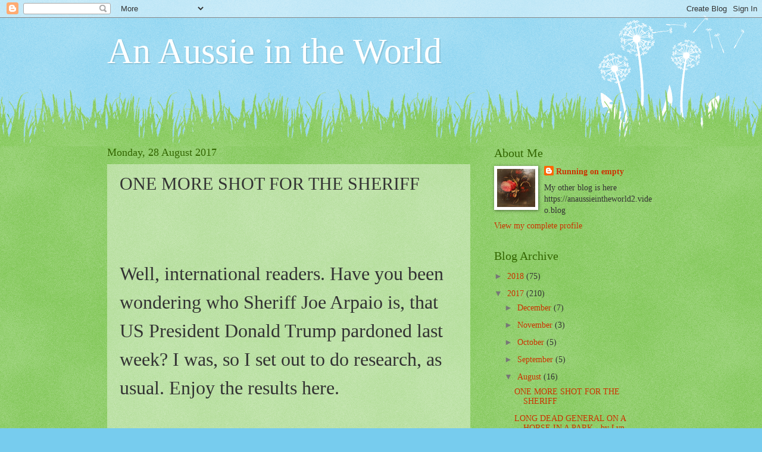

--- FILE ---
content_type: text/html; charset=UTF-8
request_url: https://anaussieintheworld.blogspot.com/2017/08/one-more-shot-for-sheriff.html?showComment=1504239188881
body_size: 15857
content:
<!DOCTYPE html>
<html class='v2' dir='ltr' lang='en-GB'>
<head>
<link href='https://www.blogger.com/static/v1/widgets/335934321-css_bundle_v2.css' rel='stylesheet' type='text/css'/>
<meta content='width=1100' name='viewport'/>
<meta content='text/html; charset=UTF-8' http-equiv='Content-Type'/>
<meta content='blogger' name='generator'/>
<link href='https://anaussieintheworld.blogspot.com/favicon.ico' rel='icon' type='image/x-icon'/>
<link href='http://anaussieintheworld.blogspot.com/2017/08/one-more-shot-for-sheriff.html' rel='canonical'/>
<link rel="alternate" type="application/atom+xml" title="An Aussie in the World - Atom" href="https://anaussieintheworld.blogspot.com/feeds/posts/default" />
<link rel="alternate" type="application/rss+xml" title="An Aussie in the World - RSS" href="https://anaussieintheworld.blogspot.com/feeds/posts/default?alt=rss" />
<link rel="service.post" type="application/atom+xml" title="An Aussie in the World - Atom" href="https://www.blogger.com/feeds/647425979151417363/posts/default" />

<link rel="alternate" type="application/atom+xml" title="An Aussie in the World - Atom" href="https://anaussieintheworld.blogspot.com/feeds/999286945005067942/comments/default" />
<!--Can't find substitution for tag [blog.ieCssRetrofitLinks]-->
<link href='https://i.ytimg.com/vi/nrnZSLwfzVs/hqdefault.jpg' rel='image_src'/>
<meta content='http://anaussieintheworld.blogspot.com/2017/08/one-more-shot-for-sheriff.html' property='og:url'/>
<meta content='ONE MORE SHOT FOR THE SHERIFF' property='og:title'/>
<meta content='Well, international readers. Have you been wondering who Sheriff Joe Arpaio is, that US President Donald Trump pardoned last week? I was, so...' property='og:description'/>
<meta content='https://lh3.googleusercontent.com/blogger_img_proxy/AEn0k_vWxfUwS5k43ajImi3fTv4TEvXyRGwU2fL5HXhgZBYj-CF7etA3B4H6RZtoqa19QaqTZZGNPqMKMZIyLS9TRBXsg8AJo3zNF7foebztW6tlq8HI=w1200-h630-n-k-no-nu' property='og:image'/>
<title>An Aussie in the World: ONE MORE SHOT FOR THE SHERIFF</title>
<style id='page-skin-1' type='text/css'><!--
/*
-----------------------------------------------
Blogger Template Style
Name:     Watermark
Designer: Blogger
URL:      www.blogger.com
----------------------------------------------- */
/* Use this with templates/1ktemplate-*.html */
/* Content
----------------------------------------------- */
body {
font: normal normal 15px Georgia, Utopia, 'Palatino Linotype', Palatino, serif;
color: #333333;
background: #77ccee url(https://resources.blogblog.com/blogblog/data/1kt/watermark/body_background_flower.png) repeat scroll top left;
}
html body .content-outer {
min-width: 0;
max-width: 100%;
width: 100%;
}
.content-outer {
font-size: 92%;
}
a:link {
text-decoration:none;
color: #cc3300;
}
a:visited {
text-decoration:none;
color: #993322;
}
a:hover {
text-decoration:underline;
color: #ff3300;
}
.body-fauxcolumns .cap-top {
margin-top: 30px;
background: transparent none no-repeat scroll top left;
height: 0;
}
.content-inner {
padding: 0;
}
/* Header
----------------------------------------------- */
.header-inner .Header .titlewrapper,
.header-inner .Header .descriptionwrapper {
padding-left: 20px;
padding-right: 20px;
}
.Header h1 {
font: normal normal 60px Georgia, Utopia, 'Palatino Linotype', Palatino, serif;
color: #ffffff;
text-shadow: 2px 2px rgba(0, 0, 0, .1);
}
.Header h1 a {
color: #ffffff;
}
.Header .description {
font-size: 140%;
color: #5588aa;
}
/* Tabs
----------------------------------------------- */
.tabs-inner .section {
margin: 0 20px;
}
.tabs-inner .PageList, .tabs-inner .LinkList, .tabs-inner .Labels {
margin-left: -11px;
margin-right: -11px;
background-color: transparent;
border-top: 0 solid #ffffff;
border-bottom: 0 solid #ffffff;
-moz-box-shadow: 0 0 0 rgba(0, 0, 0, .3);
-webkit-box-shadow: 0 0 0 rgba(0, 0, 0, .3);
-goog-ms-box-shadow: 0 0 0 rgba(0, 0, 0, .3);
box-shadow: 0 0 0 rgba(0, 0, 0, .3);
}
.tabs-inner .PageList .widget-content,
.tabs-inner .LinkList .widget-content,
.tabs-inner .Labels .widget-content {
margin: -3px -11px;
background: transparent none  no-repeat scroll right;
}
.tabs-inner .widget ul {
padding: 2px 25px;
max-height: 34px;
background: transparent none no-repeat scroll left;
}
.tabs-inner .widget li {
border: none;
}
.tabs-inner .widget li a {
display: inline-block;
padding: .25em 1em;
font: normal normal 20px Georgia, Utopia, 'Palatino Linotype', Palatino, serif;
color: #cc3300;
border-right: 1px solid #77ccee;
}
.tabs-inner .widget li:first-child a {
border-left: 1px solid #77ccee;
}
.tabs-inner .widget li.selected a, .tabs-inner .widget li a:hover {
color: #000000;
}
/* Headings
----------------------------------------------- */
h2 {
font: normal normal 20px Georgia, Utopia, 'Palatino Linotype', Palatino, serif;
color: #336600;
margin: 0 0 .5em;
}
h2.date-header {
font: normal normal 18px Georgia, Utopia, 'Palatino Linotype', Palatino, serif;
color: #336600;
}
/* Main
----------------------------------------------- */
.main-inner .column-center-inner,
.main-inner .column-left-inner,
.main-inner .column-right-inner {
padding: 0 5px;
}
.main-outer {
margin-top: 100px;
background: #66bb33 url(https://resources.blogblog.com/blogblog/data/1kt/watermark/body_background_flower.png) repeat scroll top center;
}
.main-inner {
padding-top: 0;
}
.main-cap-top {
position: relative;
}
.main-cap-top .cap-right {
position: absolute;
height: 100px;
width: 100%;
bottom: 0;
background: transparent url(https://resources.blogblog.com/blogblog/data/1kt/watermark/main_cap_flower.png) repeat-x scroll bottom center;
}
.main-cap-top .cap-left {
position: absolute;
height: 245px;
width: 280px;
right: 0;
bottom: 0;
background: transparent url(https://resources.blogblog.com/blogblog/data/1kt/watermark/main_overlay_flower.png) no-repeat scroll bottom left;
}
/* Posts
----------------------------------------------- */
.post-outer {
padding: 15px 20px;
margin: 0 0 25px;
background: transparent url(https://resources.blogblog.com/blogblog/data/1kt/watermark/post_background_birds.png) repeat scroll top left;
_background-image: none;
border: dotted 1px transparent;
-moz-box-shadow: 0 0 0 rgba(0, 0, 0, .1);
-webkit-box-shadow: 0 0 0 rgba(0, 0, 0, .1);
-goog-ms-box-shadow: 0 0 0 rgba(0, 0, 0, .1);
box-shadow: 0 0 0 rgba(0, 0, 0, .1);
}
h3.post-title {
font: normal normal 30px Georgia, Utopia, 'Palatino Linotype', Palatino, serif;
margin: 0;
}
.comments h4 {
font: normal normal 30px Georgia, Utopia, 'Palatino Linotype', Palatino, serif;
margin: 1em 0 0;
}
.post-body {
font-size: 105%;
line-height: 1.5;
position: relative;
}
.post-header {
margin: 0 0 1em;
color: #997755;
}
.post-footer {
margin: 10px 0 0;
padding: 10px 0 0;
color: #997755;
border-top: dashed 1px #777777;
}
#blog-pager {
font-size: 140%
}
#comments .comment-author {
padding-top: 1.5em;
border-top: dashed 1px #777777;
background-position: 0 1.5em;
}
#comments .comment-author:first-child {
padding-top: 0;
border-top: none;
}
.avatar-image-container {
margin: .2em 0 0;
}
/* Comments
----------------------------------------------- */
.comments .comments-content .icon.blog-author {
background-repeat: no-repeat;
background-image: url([data-uri]);
}
.comments .comments-content .loadmore a {
border-top: 1px solid #777777;
border-bottom: 1px solid #777777;
}
.comments .continue {
border-top: 2px solid #777777;
}
/* Widgets
----------------------------------------------- */
.widget ul, .widget #ArchiveList ul.flat {
padding: 0;
list-style: none;
}
.widget ul li, .widget #ArchiveList ul.flat li {
padding: .35em 0;
text-indent: 0;
border-top: dashed 1px #777777;
}
.widget ul li:first-child, .widget #ArchiveList ul.flat li:first-child {
border-top: none;
}
.widget .post-body ul {
list-style: disc;
}
.widget .post-body ul li {
border: none;
}
.widget .zippy {
color: #777777;
}
.post-body img, .post-body .tr-caption-container, .Profile img, .Image img,
.BlogList .item-thumbnail img {
padding: 5px;
background: #fff;
-moz-box-shadow: 1px 1px 5px rgba(0, 0, 0, .5);
-webkit-box-shadow: 1px 1px 5px rgba(0, 0, 0, .5);
-goog-ms-box-shadow: 1px 1px 5px rgba(0, 0, 0, .5);
box-shadow: 1px 1px 5px rgba(0, 0, 0, .5);
}
.post-body img, .post-body .tr-caption-container {
padding: 8px;
}
.post-body .tr-caption-container {
color: #333333;
}
.post-body .tr-caption-container img {
padding: 0;
background: transparent;
border: none;
-moz-box-shadow: 0 0 0 rgba(0, 0, 0, .1);
-webkit-box-shadow: 0 0 0 rgba(0, 0, 0, .1);
-goog-ms-box-shadow: 0 0 0 rgba(0, 0, 0, .1);
box-shadow: 0 0 0 rgba(0, 0, 0, .1);
}
/* Footer
----------------------------------------------- */
.footer-outer {
color:#ffffff;
background: #331100 url(https://resources.blogblog.com/blogblog/data/1kt/watermark/body_background_navigator.png) repeat scroll top left;
}
.footer-outer a {
color: #ffdd99;
}
.footer-outer a:visited {
color: #eecc77;
}
.footer-outer a:hover {
color: #ffffcc;
}
.footer-outer .widget h2 {
color: #ffffff;
}
/* Mobile
----------------------------------------------- */
body.mobile  {
background-size: 100% auto;
}
.mobile .body-fauxcolumn-outer {
background: transparent none repeat scroll top left;
}
html .mobile .mobile-date-outer {
border-bottom: none;
background: transparent url(https://resources.blogblog.com/blogblog/data/1kt/watermark/post_background_birds.png) repeat scroll top left;
_background-image: none;
margin-bottom: 10px;
}
.mobile .main-inner .date-outer {
padding: 0;
}
.mobile .main-inner .date-header {
margin: 10px;
}
.mobile .main-cap-top {
z-index: -1;
}
.mobile .content-outer {
font-size: 100%;
}
.mobile .post-outer {
padding: 10px;
}
.mobile .main-cap-top .cap-left {
background: transparent none no-repeat scroll bottom left;
}
.mobile .body-fauxcolumns .cap-top {
margin: 0;
}
.mobile-link-button {
background: transparent url(https://resources.blogblog.com/blogblog/data/1kt/watermark/post_background_birds.png) repeat scroll top left;
}
.mobile-link-button a:link, .mobile-link-button a:visited {
color: #cc3300;
}
.mobile-index-date .date-header {
color: #336600;
}
.mobile-index-contents {
color: #333333;
}
.mobile .tabs-inner .section {
margin: 0;
}
.mobile .tabs-inner .PageList {
margin-left: 0;
margin-right: 0;
}
.mobile .tabs-inner .PageList .widget-content {
margin: 0;
color: #000000;
background: transparent url(https://resources.blogblog.com/blogblog/data/1kt/watermark/post_background_birds.png) repeat scroll top left;
}
.mobile .tabs-inner .PageList .widget-content .pagelist-arrow {
border-left: 1px solid #77ccee;
}

--></style>
<style id='template-skin-1' type='text/css'><!--
body {
min-width: 960px;
}
.content-outer, .content-fauxcolumn-outer, .region-inner {
min-width: 960px;
max-width: 960px;
_width: 960px;
}
.main-inner .columns {
padding-left: 0px;
padding-right: 310px;
}
.main-inner .fauxcolumn-center-outer {
left: 0px;
right: 310px;
/* IE6 does not respect left and right together */
_width: expression(this.parentNode.offsetWidth -
parseInt("0px") -
parseInt("310px") + 'px');
}
.main-inner .fauxcolumn-left-outer {
width: 0px;
}
.main-inner .fauxcolumn-right-outer {
width: 310px;
}
.main-inner .column-left-outer {
width: 0px;
right: 100%;
margin-left: -0px;
}
.main-inner .column-right-outer {
width: 310px;
margin-right: -310px;
}
#layout {
min-width: 0;
}
#layout .content-outer {
min-width: 0;
width: 800px;
}
#layout .region-inner {
min-width: 0;
width: auto;
}
body#layout div.add_widget {
padding: 8px;
}
body#layout div.add_widget a {
margin-left: 32px;
}
--></style>
<link href='https://www.blogger.com/dyn-css/authorization.css?targetBlogID=647425979151417363&amp;zx=b40be080-2c2f-45ab-bd83-79599f1ffe96' media='none' onload='if(media!=&#39;all&#39;)media=&#39;all&#39;' rel='stylesheet'/><noscript><link href='https://www.blogger.com/dyn-css/authorization.css?targetBlogID=647425979151417363&amp;zx=b40be080-2c2f-45ab-bd83-79599f1ffe96' rel='stylesheet'/></noscript>
<meta name='google-adsense-platform-account' content='ca-host-pub-1556223355139109'/>
<meta name='google-adsense-platform-domain' content='blogspot.com'/>

</head>
<body class='loading variant-flower'>
<div class='navbar section' id='navbar' name='Navbar'><div class='widget Navbar' data-version='1' id='Navbar1'><script type="text/javascript">
    function setAttributeOnload(object, attribute, val) {
      if(window.addEventListener) {
        window.addEventListener('load',
          function(){ object[attribute] = val; }, false);
      } else {
        window.attachEvent('onload', function(){ object[attribute] = val; });
      }
    }
  </script>
<div id="navbar-iframe-container"></div>
<script type="text/javascript" src="https://apis.google.com/js/platform.js"></script>
<script type="text/javascript">
      gapi.load("gapi.iframes:gapi.iframes.style.bubble", function() {
        if (gapi.iframes && gapi.iframes.getContext) {
          gapi.iframes.getContext().openChild({
              url: 'https://www.blogger.com/navbar/647425979151417363?po\x3d999286945005067942\x26origin\x3dhttps://anaussieintheworld.blogspot.com',
              where: document.getElementById("navbar-iframe-container"),
              id: "navbar-iframe"
          });
        }
      });
    </script><script type="text/javascript">
(function() {
var script = document.createElement('script');
script.type = 'text/javascript';
script.src = '//pagead2.googlesyndication.com/pagead/js/google_top_exp.js';
var head = document.getElementsByTagName('head')[0];
if (head) {
head.appendChild(script);
}})();
</script>
</div></div>
<div class='body-fauxcolumns'>
<div class='fauxcolumn-outer body-fauxcolumn-outer'>
<div class='cap-top'>
<div class='cap-left'></div>
<div class='cap-right'></div>
</div>
<div class='fauxborder-left'>
<div class='fauxborder-right'></div>
<div class='fauxcolumn-inner'>
</div>
</div>
<div class='cap-bottom'>
<div class='cap-left'></div>
<div class='cap-right'></div>
</div>
</div>
</div>
<div class='content'>
<div class='content-fauxcolumns'>
<div class='fauxcolumn-outer content-fauxcolumn-outer'>
<div class='cap-top'>
<div class='cap-left'></div>
<div class='cap-right'></div>
</div>
<div class='fauxborder-left'>
<div class='fauxborder-right'></div>
<div class='fauxcolumn-inner'>
</div>
</div>
<div class='cap-bottom'>
<div class='cap-left'></div>
<div class='cap-right'></div>
</div>
</div>
</div>
<div class='content-outer'>
<div class='content-cap-top cap-top'>
<div class='cap-left'></div>
<div class='cap-right'></div>
</div>
<div class='fauxborder-left content-fauxborder-left'>
<div class='fauxborder-right content-fauxborder-right'></div>
<div class='content-inner'>
<header>
<div class='header-outer'>
<div class='header-cap-top cap-top'>
<div class='cap-left'></div>
<div class='cap-right'></div>
</div>
<div class='fauxborder-left header-fauxborder-left'>
<div class='fauxborder-right header-fauxborder-right'></div>
<div class='region-inner header-inner'>
<div class='header section' id='header' name='Header'><div class='widget Header' data-version='1' id='Header1'>
<div id='header-inner'>
<div class='titlewrapper'>
<h1 class='title'>
<a href='https://anaussieintheworld.blogspot.com/'>
An Aussie in the World
</a>
</h1>
</div>
<div class='descriptionwrapper'>
<p class='description'><span>
</span></p>
</div>
</div>
</div></div>
</div>
</div>
<div class='header-cap-bottom cap-bottom'>
<div class='cap-left'></div>
<div class='cap-right'></div>
</div>
</div>
</header>
<div class='tabs-outer'>
<div class='tabs-cap-top cap-top'>
<div class='cap-left'></div>
<div class='cap-right'></div>
</div>
<div class='fauxborder-left tabs-fauxborder-left'>
<div class='fauxborder-right tabs-fauxborder-right'></div>
<div class='region-inner tabs-inner'>
<div class='tabs no-items section' id='crosscol' name='Cross-column'></div>
<div class='tabs no-items section' id='crosscol-overflow' name='Cross-Column 2'></div>
</div>
</div>
<div class='tabs-cap-bottom cap-bottom'>
<div class='cap-left'></div>
<div class='cap-right'></div>
</div>
</div>
<div class='main-outer'>
<div class='main-cap-top cap-top'>
<div class='cap-left'></div>
<div class='cap-right'></div>
</div>
<div class='fauxborder-left main-fauxborder-left'>
<div class='fauxborder-right main-fauxborder-right'></div>
<div class='region-inner main-inner'>
<div class='columns fauxcolumns'>
<div class='fauxcolumn-outer fauxcolumn-center-outer'>
<div class='cap-top'>
<div class='cap-left'></div>
<div class='cap-right'></div>
</div>
<div class='fauxborder-left'>
<div class='fauxborder-right'></div>
<div class='fauxcolumn-inner'>
</div>
</div>
<div class='cap-bottom'>
<div class='cap-left'></div>
<div class='cap-right'></div>
</div>
</div>
<div class='fauxcolumn-outer fauxcolumn-left-outer'>
<div class='cap-top'>
<div class='cap-left'></div>
<div class='cap-right'></div>
</div>
<div class='fauxborder-left'>
<div class='fauxborder-right'></div>
<div class='fauxcolumn-inner'>
</div>
</div>
<div class='cap-bottom'>
<div class='cap-left'></div>
<div class='cap-right'></div>
</div>
</div>
<div class='fauxcolumn-outer fauxcolumn-right-outer'>
<div class='cap-top'>
<div class='cap-left'></div>
<div class='cap-right'></div>
</div>
<div class='fauxborder-left'>
<div class='fauxborder-right'></div>
<div class='fauxcolumn-inner'>
</div>
</div>
<div class='cap-bottom'>
<div class='cap-left'></div>
<div class='cap-right'></div>
</div>
</div>
<!-- corrects IE6 width calculation -->
<div class='columns-inner'>
<div class='column-center-outer'>
<div class='column-center-inner'>
<div class='main section' id='main' name='Main'><div class='widget Blog' data-version='1' id='Blog1'>
<div class='blog-posts hfeed'>

          <div class="date-outer">
        
<h2 class='date-header'><span>Monday, 28 August 2017</span></h2>

          <div class="date-posts">
        
<div class='post-outer'>
<div class='post hentry uncustomized-post-template' itemprop='blogPost' itemscope='itemscope' itemtype='http://schema.org/BlogPosting'>
<meta content='https://i.ytimg.com/vi/nrnZSLwfzVs/hqdefault.jpg' itemprop='image_url'/>
<meta content='647425979151417363' itemprop='blogId'/>
<meta content='999286945005067942' itemprop='postId'/>
<a name='999286945005067942'></a>
<h3 class='post-title entry-title' itemprop='name'>
ONE MORE SHOT FOR THE SHERIFF
</h3>
<div class='post-header'>
<div class='post-header-line-1'></div>
</div>
<div class='post-body entry-content' id='post-body-999286945005067942' itemprop='description articleBody'>
<div><font size="6"><br></font></div><div><font size="6"><br></font></div><div><font size="6">Well, international readers. Have you been wondering who Sheriff Joe Arpaio is, that US President Donald Trump pardoned last week? I was, so I set out to do research, as usual. Enjoy the results here.</font></div><div><font size="6"><br></font></div><div><font size="6"><br></font></div><div><font size="6"><br></font><font size="6"><iframe src="https://www.youtube.com/embed/nrnZSLwfzVs" width="500" height="281" id="y_id_1334_aeb6_2b93_3449" frameborder="0"></iframe><br></font></div><div><font size="6"><br></font></div><div><font size="6"><br></font></div><div><font size="6"><br></font></div><div><font size="6"><br></font></div><div><font size="6">America still has a wild side. This has fostered outspoken maverick sheriffs who have allegedly been a law unto themselves. Some organisations say that's terrible and must be stopped. However, I notice by the length of their tenure, that the people who elected them seemed to want them back each time. Sheriff Arpaio stayed in his job well into his eighties.&nbsp;</font></div><div><font size="6"><br></font></div><div><font size="6">So , last week's President Donald Trump controversial news of the day, featured him pardoning Joe Arpaio, a long time supporter of Trump, who was convicted of contempt of court. I don't think anyone should have been surprised at that. Trump rewards his supporters. That he allegedly interfered in the judicial process to do it, before sentencing, was a bad thing. Trump seems to be conducting a war of sorts with the courts. I don't see that happening in Australia, where the courts seem to be respected by parliamentarians, maybe because so many of them studied law, and may want to go back to that line of work. Trump, of course, didn't work in that field. Note, many Australians don't respect the courts, citing too short sentences.&nbsp;</font></div><div><font size="6"><br></font></div><div><font size="6">Sheriff David Clarke is another controversial character, very outspoken, with a social media presence like Joe Arpaio. Although African American, and supposedly a Democrat supporter in a mostly Democrat county, his views are Republican and he supports Trump also. His department have been sued multiple times under his watch, like Joe Arpaio's. There are many parallels.&nbsp;</font></div><div><font size="6"><br></font></div><div><font size="6">Both of them have gimmicks. Arpaio's included putting jail inmates in pink underwear, which after it became notorious, he cashed in on by selling pink underwear merchandise. Clarke is noted, among other things, for wearing lots of medals on his uniform. Some say many of them have not been earned by him.&nbsp;</font></div><div><font size="6"><br></font></div><div><font size="6"><br></font></div><div><font size="6"><br></font><font size="6"><iframe src="https://www.youtube.com/embed/QlTVn5qU_Fs" width="500" height="281" id="y_id_4a1c_6a0_f74f_90e5" frameborder="0"></iframe><br></font></div><div><font size="6"><br></font></div><div><font size="6"><br></font></div><div><font size="6"><br></font></div><div><font size="6"><br></font></div><div><font size="6"><br></font><font size="6"><iframe src="https://www.youtube.com/embed/mPHnfcg6sPA" width="500" height="281" id="y_id_27b1_36fe_b33_5956" frameborder="0"></iframe><br></font></div><div><font size="6"><br></font></div><div><font size="6"><br></font></div><div><font size="6"><br></font></div><div><font size="6"><br></font></div><div><font size="6">I advise you all to read the links at bottom of this page, and make up your own minds about these maverick sheriffs. Were they doing just what they had &nbsp;to do, in difficult circumstances? In so doing, were they acting for the voting majority of their constituents? Or were they violating human rights, wasting taxpayer monies, ignoring aspects of the laws, etc?&nbsp;</font></div><div><font size="6">In making your opinions, try to put yourselves in the shoes of people who lived under their policies, who didn't have a voice, due to poverty etc.</font></div><div><font size="6"><br></font></div><div><font size="6">For those who don't know, Arizona has a long border with Mexico.&nbsp;</font></div><div><font size="6"><br></font></div><div><font size="6"><br></font></div><div><font size="6"><br></font></div><div><font size="6"><br></font><font size="6"><iframe src="https://www.youtube.com/embed/1fj3mRGQ0ow" width="500" height="281" id="y_id_9d1a_6b9c_ffbc_6fab" frameborder="0"></iframe><br></font></div><div><font size="6"><br></font></div><div><font size="6"><br></font></div><div><font size="6"><br></font></div><div><font size="6"><br></font></div><div><font size="6">safe link to short biography of Sheriff Joe Arpaio.<br></font></div><div><font size="6"><br></font></div><div><a href="https://en.m.wikipedia.org/wiki/Joe_Arpaio" id="id_4d_9740_c619_3eac" target="_blank">Joe Arpaio</a><font size="6"><br></font></div><div><font size="6"><br><br></font></div><div><font size="6"><br></font></div><div><font size="6"><a href="https://extranewsfeed.com/after-arpaio-trump-says-hell-pardon-five-other-controversial-sheriffs-479f295e2336" id="id_f9ce_ecc7_d8ff_95a" target="_blank">satire link </a><br></font></div><div><font size="6"><br></font></div><div><font size="6"><br></font></div><div><font size="6"><a href="http://www.theonion.com/americanvoices/americas-toughest-sheriff-sued-18071" id="id_d7df_966f_13a1_6c25" target="_blank">another satire link</a>&nbsp; note this site as a whole is not suitable for under 18 s.<br></font></div><div><font size="6"><br></font></div><div><font size="6"><br></font></div><div><font size="6"><br></font></div><div><a href="https://en.m.wikipedia.org/wiki/David_Clarke_(sheriff)" id="id_b05d_261b_916e_36ff" target="_blank"><font size="6">safe link re Sheriff David Clarke</font></a><br></div>
<div style='clear: both;'></div>
</div>
<div class='post-footer'>
<div class='post-footer-line post-footer-line-1'>
<span class='post-author vcard'>
Posted by
<span class='fn' itemprop='author' itemscope='itemscope' itemtype='http://schema.org/Person'>
<meta content='https://www.blogger.com/profile/05668554083864151638' itemprop='url'/>
<a class='g-profile' href='https://www.blogger.com/profile/05668554083864151638' rel='author' title='author profile'>
<span itemprop='name'>Running on empty </span>
</a>
</span>
</span>
<span class='post-timestamp'>
at
<meta content='http://anaussieintheworld.blogspot.com/2017/08/one-more-shot-for-sheriff.html' itemprop='url'/>
<a class='timestamp-link' href='https://anaussieintheworld.blogspot.com/2017/08/one-more-shot-for-sheriff.html' rel='bookmark' title='permanent link'><abbr class='published' itemprop='datePublished' title='2017-08-28T00:36:00+10:00'>00:36</abbr></a>
</span>
<span class='post-comment-link'>
</span>
<span class='post-icons'>
<span class='item-control blog-admin pid-314766833'>
<a href='https://www.blogger.com/post-edit.g?blogID=647425979151417363&postID=999286945005067942&from=pencil' title='Edit Post'>
<img alt='' class='icon-action' height='18' src='https://resources.blogblog.com/img/icon18_edit_allbkg.gif' width='18'/>
</a>
</span>
</span>
<div class='post-share-buttons goog-inline-block'>
<a class='goog-inline-block share-button sb-email' href='https://www.blogger.com/share-post.g?blogID=647425979151417363&postID=999286945005067942&target=email' target='_blank' title='Email This'><span class='share-button-link-text'>Email This</span></a><a class='goog-inline-block share-button sb-blog' href='https://www.blogger.com/share-post.g?blogID=647425979151417363&postID=999286945005067942&target=blog' onclick='window.open(this.href, "_blank", "height=270,width=475"); return false;' target='_blank' title='BlogThis!'><span class='share-button-link-text'>BlogThis!</span></a><a class='goog-inline-block share-button sb-twitter' href='https://www.blogger.com/share-post.g?blogID=647425979151417363&postID=999286945005067942&target=twitter' target='_blank' title='Share to X'><span class='share-button-link-text'>Share to X</span></a><a class='goog-inline-block share-button sb-facebook' href='https://www.blogger.com/share-post.g?blogID=647425979151417363&postID=999286945005067942&target=facebook' onclick='window.open(this.href, "_blank", "height=430,width=640"); return false;' target='_blank' title='Share to Facebook'><span class='share-button-link-text'>Share to Facebook</span></a><a class='goog-inline-block share-button sb-pinterest' href='https://www.blogger.com/share-post.g?blogID=647425979151417363&postID=999286945005067942&target=pinterest' target='_blank' title='Share to Pinterest'><span class='share-button-link-text'>Share to Pinterest</span></a>
</div>
</div>
<div class='post-footer-line post-footer-line-2'>
<span class='post-labels'>
Labels:
<a href='https://anaussieintheworld.blogspot.com/search/label/birtherism' rel='tag'>birtherism</a>,
<a href='https://anaussieintheworld.blogspot.com/search/label/David%20Clarke' rel='tag'>David Clarke</a>,
<a href='https://anaussieintheworld.blogspot.com/search/label/illegal%20immigration' rel='tag'>illegal immigration</a>,
<a href='https://anaussieintheworld.blogspot.com/search/label/Joe%20Arpaio.' rel='tag'>Joe Arpaio.</a>,
<a href='https://anaussieintheworld.blogspot.com/search/label/lawsuits' rel='tag'>lawsuits</a>,
<a href='https://anaussieintheworld.blogspot.com/search/label/maverick%20sheriffs' rel='tag'>maverick sheriffs</a>,
<a href='https://anaussieintheworld.blogspot.com/search/label/racist%20profiling' rel='tag'>racist profiling</a>,
<a href='https://anaussieintheworld.blogspot.com/search/label/Trump' rel='tag'>Trump</a>,
<a href='https://anaussieintheworld.blogspot.com/search/label/US%20Sheriffs' rel='tag'>US Sheriffs</a>,
<a href='https://anaussieintheworld.blogspot.com/search/label/Wild%20West' rel='tag'>Wild West</a>
</span>
</div>
<div class='post-footer-line post-footer-line-3'>
<span class='post-location'>
</span>
</div>
</div>
</div>
<div class='comments' id='comments'>
<a name='comments'></a>
<h4>13 comments:</h4>
<div id='Blog1_comments-block-wrapper'>
<dl class='avatar-comment-indent' id='comments-block'>
<dt class='comment-author ' id='c1474370705790297675'>
<a name='c1474370705790297675'></a>
<div class="avatar-image-container avatar-stock"><span dir="ltr"><a href="https://www.blogger.com/profile/15690612271163437496" target="" rel="nofollow" onclick="" class="avatar-hovercard" id="av-1474370705790297675-15690612271163437496"><img src="//www.blogger.com/img/blogger_logo_round_35.png" width="35" height="35" alt="" title="Fizzfan">

</a></span></div>
<a href='https://www.blogger.com/profile/15690612271163437496' rel='nofollow'>Fizzfan</a>
said...
</dt>
<dd class='comment-body' id='Blog1_cmt-1474370705790297675'>
<p>
If I&#39;m honest I have conflicting views about everything to do with immigration. Ideally I&#39;d love every country to be equal in peace and prosperity, which would negate the need for mass immigration.<br />I can&#39;t really imagine the plight of these people because I live a comfortable and secure life, but I am saddened that they are driven to such extremes.<br />I want to wave a magic wand and have it all made better but kind words and rhetoric versus reality is I&#39;m sure somewhat tested when you&#39;re faced with your own life and neighbourhood being altered and disrupted.<br />My extended family live in a town that is overrun (their words) with immigrants. They don&#39;t like it. <br />I cannot comment other than to say they feel ostracised themselves and have oft said their ways and standards are different.<br />It&#39;s an uncomfortable truth that has been repressed for years, but we have to accept that opposition to immigration exists.<br />I can put myself in both camps shoes momentarily but remain divided in any firm opinion because of course there is merit for and against in both.
</p>
</dd>
<dd class='comment-footer'>
<span class='comment-timestamp'>
<a href='https://anaussieintheworld.blogspot.com/2017/08/one-more-shot-for-sheriff.html?showComment=1504111147579#c1474370705790297675' title='comment permalink'>
31 August 2017 at 02:39
</a>
<span class='item-control blog-admin pid-1320574766'>
<a class='comment-delete' href='https://www.blogger.com/comment/delete/647425979151417363/1474370705790297675' title='Delete Comment'>
<img src='https://resources.blogblog.com/img/icon_delete13.gif'/>
</a>
</span>
</span>
</dd>
<dt class='comment-author blog-author' id='c8281933568170604852'>
<a name='c8281933568170604852'></a>
<div class="avatar-image-container vcard"><span dir="ltr"><a href="https://www.blogger.com/profile/05668554083864151638" target="" rel="nofollow" onclick="" class="avatar-hovercard" id="av-8281933568170604852-05668554083864151638"><img src="https://resources.blogblog.com/img/blank.gif" width="35" height="35" class="delayLoad" style="display: none;" longdesc="//blogger.googleusercontent.com/img/b/R29vZ2xl/AVvXsEg_b9S_Xwp5hVyd77g-SZb3VV6LnTzr_exqDShQmcKpmr84D1gXQ8vCVZuyPWSkzcC-8Vab0BFQ-k1LYqa_1vgWVxEhZUG4kc0jZQMjAj1IX_SDJcM_WxKC1Qk2wWoP_w/s45-c/IMG_1990.JPG" alt="" title="Running on empty ">

<noscript><img src="//blogger.googleusercontent.com/img/b/R29vZ2xl/AVvXsEg_b9S_Xwp5hVyd77g-SZb3VV6LnTzr_exqDShQmcKpmr84D1gXQ8vCVZuyPWSkzcC-8Vab0BFQ-k1LYqa_1vgWVxEhZUG4kc0jZQMjAj1IX_SDJcM_WxKC1Qk2wWoP_w/s45-c/IMG_1990.JPG" width="35" height="35" class="photo" alt=""></noscript></a></span></div>
<a href='https://www.blogger.com/profile/05668554083864151638' rel='nofollow'>Running on empty </a>
said...
</dt>
<dd class='comment-body' id='Blog1_cmt-8281933568170604852'>
<p>
I have lived among mass immigration. From what countries are the immigrants living near your relatives, Fizz? We haven&#39;t got many here yet, though I&#39;ve noticed an increase the last few years. 
</p>
</dd>
<dd class='comment-footer'>
<span class='comment-timestamp'>
<a href='https://anaussieintheworld.blogspot.com/2017/08/one-more-shot-for-sheriff.html?showComment=1504111464228#c8281933568170604852' title='comment permalink'>
31 August 2017 at 02:44
</a>
<span class='item-control blog-admin pid-314766833'>
<a class='comment-delete' href='https://www.blogger.com/comment/delete/647425979151417363/8281933568170604852' title='Delete Comment'>
<img src='https://resources.blogblog.com/img/icon_delete13.gif'/>
</a>
</span>
</span>
</dd>
<dt class='comment-author blog-author' id='c4373543354160379531'>
<a name='c4373543354160379531'></a>
<div class="avatar-image-container vcard"><span dir="ltr"><a href="https://www.blogger.com/profile/05668554083864151638" target="" rel="nofollow" onclick="" class="avatar-hovercard" id="av-4373543354160379531-05668554083864151638"><img src="https://resources.blogblog.com/img/blank.gif" width="35" height="35" class="delayLoad" style="display: none;" longdesc="//blogger.googleusercontent.com/img/b/R29vZ2xl/AVvXsEg_b9S_Xwp5hVyd77g-SZb3VV6LnTzr_exqDShQmcKpmr84D1gXQ8vCVZuyPWSkzcC-8Vab0BFQ-k1LYqa_1vgWVxEhZUG4kc0jZQMjAj1IX_SDJcM_WxKC1Qk2wWoP_w/s45-c/IMG_1990.JPG" alt="" title="Running on empty ">

<noscript><img src="//blogger.googleusercontent.com/img/b/R29vZ2xl/AVvXsEg_b9S_Xwp5hVyd77g-SZb3VV6LnTzr_exqDShQmcKpmr84D1gXQ8vCVZuyPWSkzcC-8Vab0BFQ-k1LYqa_1vgWVxEhZUG4kc0jZQMjAj1IX_SDJcM_WxKC1Qk2wWoP_w/s45-c/IMG_1990.JPG" width="35" height="35" class="photo" alt=""></noscript></a></span></div>
<a href='https://www.blogger.com/profile/05668554083864151638' rel='nofollow'>Running on empty </a>
said...
</dt>
<dd class='comment-body' id='Blog1_cmt-4373543354160379531'>
<p>
By here, I mean in my current town. 
</p>
</dd>
<dd class='comment-footer'>
<span class='comment-timestamp'>
<a href='https://anaussieintheworld.blogspot.com/2017/08/one-more-shot-for-sheriff.html?showComment=1504111585760#c4373543354160379531' title='comment permalink'>
31 August 2017 at 02:46
</a>
<span class='item-control blog-admin pid-314766833'>
<a class='comment-delete' href='https://www.blogger.com/comment/delete/647425979151417363/4373543354160379531' title='Delete Comment'>
<img src='https://resources.blogblog.com/img/icon_delete13.gif'/>
</a>
</span>
</span>
</dd>
<dt class='comment-author ' id='c2632604401174834008'>
<a name='c2632604401174834008'></a>
<div class="avatar-image-container avatar-stock"><span dir="ltr"><a href="https://www.blogger.com/profile/15690612271163437496" target="" rel="nofollow" onclick="" class="avatar-hovercard" id="av-2632604401174834008-15690612271163437496"><img src="//www.blogger.com/img/blogger_logo_round_35.png" width="35" height="35" alt="" title="Fizzfan">

</a></span></div>
<a href='https://www.blogger.com/profile/15690612271163437496' rel='nofollow'>Fizzfan</a>
said...
</dt>
<dd class='comment-body' id='Blog1_cmt-2632604401174834008'>
<p>
Mostly Eastern European, Polish
</p>
</dd>
<dd class='comment-footer'>
<span class='comment-timestamp'>
<a href='https://anaussieintheworld.blogspot.com/2017/08/one-more-shot-for-sheriff.html?showComment=1504119638466#c2632604401174834008' title='comment permalink'>
31 August 2017 at 05:00
</a>
<span class='item-control blog-admin pid-1320574766'>
<a class='comment-delete' href='https://www.blogger.com/comment/delete/647425979151417363/2632604401174834008' title='Delete Comment'>
<img src='https://resources.blogblog.com/img/icon_delete13.gif'/>
</a>
</span>
</span>
</dd>
<dt class='comment-author ' id='c2802061949939486697'>
<a name='c2802061949939486697'></a>
<div class="avatar-image-container vcard"><span dir="ltr"><a href="https://www.blogger.com/profile/12327758193177032803" target="" rel="nofollow" onclick="" class="avatar-hovercard" id="av-2802061949939486697-12327758193177032803"><img src="https://resources.blogblog.com/img/blank.gif" width="35" height="35" class="delayLoad" style="display: none;" longdesc="//1.bp.blogspot.com/-ZjkMf-odZsU/ZE6uy7DJ4uI/AAAAAAAABvg/RDkkQ_CgzgAJCEbbRbDhwboPTAS_ZbCIgCK4BGAYYCw/s35/Logo.png" alt="" title="Profound Familiarity">

<noscript><img src="//1.bp.blogspot.com/-ZjkMf-odZsU/ZE6uy7DJ4uI/AAAAAAAABvg/RDkkQ_CgzgAJCEbbRbDhwboPTAS_ZbCIgCK4BGAYYCw/s35/Logo.png" width="35" height="35" class="photo" alt=""></noscript></a></span></div>
<a href='https://www.blogger.com/profile/12327758193177032803' rel='nofollow'>Profound Familiarity</a>
said...
</dt>
<dd class='comment-body' id='Blog1_cmt-2802061949939486697'>
<p>
Hopefully the controversy surrounding what looks like a worrying pardon from Trump will mean he has to think carefully before repeating this kind of suspicious behaviour.
</p>
</dd>
<dd class='comment-footer'>
<span class='comment-timestamp'>
<a href='https://anaussieintheworld.blogspot.com/2017/08/one-more-shot-for-sheriff.html?showComment=1504128956128#c2802061949939486697' title='comment permalink'>
31 August 2017 at 07:35
</a>
<span class='item-control blog-admin pid-1582377175'>
<a class='comment-delete' href='https://www.blogger.com/comment/delete/647425979151417363/2802061949939486697' title='Delete Comment'>
<img src='https://resources.blogblog.com/img/icon_delete13.gif'/>
</a>
</span>
</span>
</dd>
<dt class='comment-author ' id='c8173964858589029031'>
<a name='c8173964858589029031'></a>
<div class="avatar-image-container vcard"><span dir="ltr"><a href="https://www.blogger.com/profile/12327758193177032803" target="" rel="nofollow" onclick="" class="avatar-hovercard" id="av-8173964858589029031-12327758193177032803"><img src="https://resources.blogblog.com/img/blank.gif" width="35" height="35" class="delayLoad" style="display: none;" longdesc="//1.bp.blogspot.com/-ZjkMf-odZsU/ZE6uy7DJ4uI/AAAAAAAABvg/RDkkQ_CgzgAJCEbbRbDhwboPTAS_ZbCIgCK4BGAYYCw/s35/Logo.png" alt="" title="Profound Familiarity">

<noscript><img src="//1.bp.blogspot.com/-ZjkMf-odZsU/ZE6uy7DJ4uI/AAAAAAAABvg/RDkkQ_CgzgAJCEbbRbDhwboPTAS_ZbCIgCK4BGAYYCw/s35/Logo.png" width="35" height="35" class="photo" alt=""></noscript></a></span></div>
<a href='https://www.blogger.com/profile/12327758193177032803' rel='nofollow'>Profound Familiarity</a>
said...
</dt>
<dd class='comment-body' id='Blog1_cmt-8173964858589029031'>
<p>
I live with three migrants.
</p>
</dd>
<dd class='comment-footer'>
<span class='comment-timestamp'>
<a href='https://anaussieintheworld.blogspot.com/2017/08/one-more-shot-for-sheriff.html?showComment=1504129023798#c8173964858589029031' title='comment permalink'>
31 August 2017 at 07:37
</a>
<span class='item-control blog-admin pid-1582377175'>
<a class='comment-delete' href='https://www.blogger.com/comment/delete/647425979151417363/8173964858589029031' title='Delete Comment'>
<img src='https://resources.blogblog.com/img/icon_delete13.gif'/>
</a>
</span>
</span>
</dd>
<dt class='comment-author ' id='c7166472954903328477'>
<a name='c7166472954903328477'></a>
<div class="avatar-image-container avatar-stock"><span dir="ltr"><a href="https://www.blogger.com/profile/12169552208571703884" target="" rel="nofollow" onclick="" class="avatar-hovercard" id="av-7166472954903328477-12169552208571703884"><img src="//www.blogger.com/img/blogger_logo_round_35.png" width="35" height="35" alt="" title="KEthical Politics">

</a></span></div>
<a href='https://www.blogger.com/profile/12169552208571703884' rel='nofollow'>KEthical Politics</a>
said...
</dt>
<dd class='comment-body' id='Blog1_cmt-7166472954903328477'>
<p>
The only ones who aren&#39;t immigrants in America are the Native Americans which have been pushed into a few corners of the US. Everyone else came from immigrants at one time or another, by birth or immigrating here.<br /><br />I don&#39;t condone illegal immigration but I do blame our immigration system which has been broken for years. Instead of raising the temporary migrant labor allowances and installing a process to track them, many companies over the years have brought in migrant labor who ended up staying and raiding their families here. Illegal immigration has been decreasing for years. <br /><br />Joe Arpaio apprehended and jailed many minorities unfairly for minor driving infractions and at the same time didn&#39;t apprehend the many rapes and sexual,predators in the Latino communities. I don&#39;t have a problem with him being strong on illegal,immigration but I do fault him for playing along with Trump&#39;s birther theory about Obama. He even sent a team to Hawaii to look into it and said he found interesting info when in fact there was nothing. The man claimed he was proud to be associated with the KKK. The maximum sentence he would have served would have been 6mo but that is doubtful. The only reason Trump pardoned him was he helped him with birther theory and to show loyalty.
</p>
</dd>
<dd class='comment-footer'>
<span class='comment-timestamp'>
<a href='https://anaussieintheworld.blogspot.com/2017/08/one-more-shot-for-sheriff.html?showComment=1504136419231#c7166472954903328477' title='comment permalink'>
31 August 2017 at 09:40
</a>
<span class='item-control blog-admin pid-1838711109'>
<a class='comment-delete' href='https://www.blogger.com/comment/delete/647425979151417363/7166472954903328477' title='Delete Comment'>
<img src='https://resources.blogblog.com/img/icon_delete13.gif'/>
</a>
</span>
</span>
</dd>
<dt class='comment-author ' id='c1355870677037858021'>
<a name='c1355870677037858021'></a>
<div class="avatar-image-container avatar-stock"><span dir="ltr"><a href="https://www.blogger.com/profile/12169552208571703884" target="" rel="nofollow" onclick="" class="avatar-hovercard" id="av-1355870677037858021-12169552208571703884"><img src="//www.blogger.com/img/blogger_logo_round_35.png" width="35" height="35" alt="" title="KEthical Politics">

</a></span></div>
<a href='https://www.blogger.com/profile/12169552208571703884' rel='nofollow'>KEthical Politics</a>
said...
</dt>
<dd class='comment-body' id='Blog1_cmt-1355870677037858021'>
<p>
Sheriff Clarke resigned today. He has two pending lawsuits against him. I hope he isn&#39;t going to get a job working for Trump.
</p>
</dd>
<dd class='comment-footer'>
<span class='comment-timestamp'>
<a href='https://anaussieintheworld.blogspot.com/2017/08/one-more-shot-for-sheriff.html?showComment=1504213861123#c1355870677037858021' title='comment permalink'>
1 September 2017 at 07:11
</a>
<span class='item-control blog-admin pid-1838711109'>
<a class='comment-delete' href='https://www.blogger.com/comment/delete/647425979151417363/1355870677037858021' title='Delete Comment'>
<img src='https://resources.blogblog.com/img/icon_delete13.gif'/>
</a>
</span>
</span>
</dd>
<dt class='comment-author blog-author' id='c4446451217857432642'>
<a name='c4446451217857432642'></a>
<div class="avatar-image-container vcard"><span dir="ltr"><a href="https://www.blogger.com/profile/05668554083864151638" target="" rel="nofollow" onclick="" class="avatar-hovercard" id="av-4446451217857432642-05668554083864151638"><img src="https://resources.blogblog.com/img/blank.gif" width="35" height="35" class="delayLoad" style="display: none;" longdesc="//blogger.googleusercontent.com/img/b/R29vZ2xl/AVvXsEg_b9S_Xwp5hVyd77g-SZb3VV6LnTzr_exqDShQmcKpmr84D1gXQ8vCVZuyPWSkzcC-8Vab0BFQ-k1LYqa_1vgWVxEhZUG4kc0jZQMjAj1IX_SDJcM_WxKC1Qk2wWoP_w/s45-c/IMG_1990.JPG" alt="" title="Running on empty ">

<noscript><img src="//blogger.googleusercontent.com/img/b/R29vZ2xl/AVvXsEg_b9S_Xwp5hVyd77g-SZb3VV6LnTzr_exqDShQmcKpmr84D1gXQ8vCVZuyPWSkzcC-8Vab0BFQ-k1LYqa_1vgWVxEhZUG4kc0jZQMjAj1IX_SDJcM_WxKC1Qk2wWoP_w/s45-c/IMG_1990.JPG" width="35" height="35" class="photo" alt=""></noscript></a></span></div>
<a href='https://www.blogger.com/profile/05668554083864151638' rel='nofollow'>Running on empty </a>
said...
</dt>
<dd class='comment-body' id='Blog1_cmt-4446451217857432642'>
<p>
You are right. As a Trump supporter, I&#39;m sure he will get rewarded. Rumour was he was not going to get reelected. <br /><br />It does seem that being an open Trump supporter results in increased unpopularity for people who survived perfectly well before that. 
</p>
</dd>
<dd class='comment-footer'>
<span class='comment-timestamp'>
<a href='https://anaussieintheworld.blogspot.com/2017/08/one-more-shot-for-sheriff.html?showComment=1504217030318#c4446451217857432642' title='comment permalink'>
1 September 2017 at 08:03
</a>
<span class='item-control blog-admin pid-314766833'>
<a class='comment-delete' href='https://www.blogger.com/comment/delete/647425979151417363/4446451217857432642' title='Delete Comment'>
<img src='https://resources.blogblog.com/img/icon_delete13.gif'/>
</a>
</span>
</span>
</dd>
<dt class='comment-author blog-author' id='c2030454799839291519'>
<a name='c2030454799839291519'></a>
<div class="avatar-image-container vcard"><span dir="ltr"><a href="https://www.blogger.com/profile/05668554083864151638" target="" rel="nofollow" onclick="" class="avatar-hovercard" id="av-2030454799839291519-05668554083864151638"><img src="https://resources.blogblog.com/img/blank.gif" width="35" height="35" class="delayLoad" style="display: none;" longdesc="//blogger.googleusercontent.com/img/b/R29vZ2xl/AVvXsEg_b9S_Xwp5hVyd77g-SZb3VV6LnTzr_exqDShQmcKpmr84D1gXQ8vCVZuyPWSkzcC-8Vab0BFQ-k1LYqa_1vgWVxEhZUG4kc0jZQMjAj1IX_SDJcM_WxKC1Qk2wWoP_w/s45-c/IMG_1990.JPG" alt="" title="Running on empty ">

<noscript><img src="//blogger.googleusercontent.com/img/b/R29vZ2xl/AVvXsEg_b9S_Xwp5hVyd77g-SZb3VV6LnTzr_exqDShQmcKpmr84D1gXQ8vCVZuyPWSkzcC-8Vab0BFQ-k1LYqa_1vgWVxEhZUG4kc0jZQMjAj1IX_SDJcM_WxKC1Qk2wWoP_w/s45-c/IMG_1990.JPG" width="35" height="35" class="photo" alt=""></noscript></a></span></div>
<a href='https://www.blogger.com/profile/05668554083864151638' rel='nofollow'>Running on empty </a>
said...
</dt>
<dd class='comment-body' id='Blog1_cmt-2030454799839291519'>
<p>
<br />https://www.theguardian.com/us-news/2017/aug/31/david-clarke-milwaukee-sheriff-resigns<br />
</p>
</dd>
<dd class='comment-footer'>
<span class='comment-timestamp'>
<a href='https://anaussieintheworld.blogspot.com/2017/08/one-more-shot-for-sheriff.html?showComment=1504221219404#c2030454799839291519' title='comment permalink'>
1 September 2017 at 09:13
</a>
<span class='item-control blog-admin pid-314766833'>
<a class='comment-delete' href='https://www.blogger.com/comment/delete/647425979151417363/2030454799839291519' title='Delete Comment'>
<img src='https://resources.blogblog.com/img/icon_delete13.gif'/>
</a>
</span>
</span>
</dd>
<dt class='comment-author ' id='c4063424737052884635'>
<a name='c4063424737052884635'></a>
<div class="avatar-image-container avatar-stock"><span dir="ltr"><a href="https://www.blogger.com/profile/15685289577822851302" target="" rel="nofollow" onclick="" class="avatar-hovercard" id="av-4063424737052884635-15685289577822851302"><img src="//www.blogger.com/img/blogger_logo_round_35.png" width="35" height="35" alt="" title="Unknown">

</a></span></div>
<a href='https://www.blogger.com/profile/15685289577822851302' rel='nofollow'>Unknown</a>
said...
</dt>
<dd class='comment-body' id='Blog1_cmt-4063424737052884635'>
<p>
What is this Hot Topics light? <br /><br />It does seem that being an open Trump supporter results in increased unpopularity for people who survived perfectly well before that.<br /><br />LOL- ain&#39;t that the truth! <br /><br />One can not even support the candidate of their choice anymore in America, the land of the Free, without the left trying to censor. Who wants a world like that? 
</p>
</dd>
<dd class='comment-footer'>
<span class='comment-timestamp'>
<a href='https://anaussieintheworld.blogspot.com/2017/08/one-more-shot-for-sheriff.html?showComment=1504239188881#c4063424737052884635' title='comment permalink'>
1 September 2017 at 14:13
</a>
<span class='item-control blog-admin pid-1829548826'>
<a class='comment-delete' href='https://www.blogger.com/comment/delete/647425979151417363/4063424737052884635' title='Delete Comment'>
<img src='https://resources.blogblog.com/img/icon_delete13.gif'/>
</a>
</span>
</span>
</dd>
<dt class='comment-author blog-author' id='c8171045476609054645'>
<a name='c8171045476609054645'></a>
<div class="avatar-image-container vcard"><span dir="ltr"><a href="https://www.blogger.com/profile/05668554083864151638" target="" rel="nofollow" onclick="" class="avatar-hovercard" id="av-8171045476609054645-05668554083864151638"><img src="https://resources.blogblog.com/img/blank.gif" width="35" height="35" class="delayLoad" style="display: none;" longdesc="//blogger.googleusercontent.com/img/b/R29vZ2xl/AVvXsEg_b9S_Xwp5hVyd77g-SZb3VV6LnTzr_exqDShQmcKpmr84D1gXQ8vCVZuyPWSkzcC-8Vab0BFQ-k1LYqa_1vgWVxEhZUG4kc0jZQMjAj1IX_SDJcM_WxKC1Qk2wWoP_w/s45-c/IMG_1990.JPG" alt="" title="Running on empty ">

<noscript><img src="//blogger.googleusercontent.com/img/b/R29vZ2xl/AVvXsEg_b9S_Xwp5hVyd77g-SZb3VV6LnTzr_exqDShQmcKpmr84D1gXQ8vCVZuyPWSkzcC-8Vab0BFQ-k1LYqa_1vgWVxEhZUG4kc0jZQMjAj1IX_SDJcM_WxKC1Qk2wWoP_w/s45-c/IMG_1990.JPG" width="35" height="35" class="photo" alt=""></noscript></a></span></div>
<a href='https://www.blogger.com/profile/05668554083864151638' rel='nofollow'>Running on empty </a>
said...
</dt>
<dd class='comment-body' id='Blog1_cmt-8171045476609054645'>
<p>
Well I did always tell you the truth. <br /><br />
</p>
</dd>
<dd class='comment-footer'>
<span class='comment-timestamp'>
<a href='https://anaussieintheworld.blogspot.com/2017/08/one-more-shot-for-sheriff.html?showComment=1504240681203#c8171045476609054645' title='comment permalink'>
1 September 2017 at 14:38
</a>
<span class='item-control blog-admin pid-314766833'>
<a class='comment-delete' href='https://www.blogger.com/comment/delete/647425979151417363/8171045476609054645' title='Delete Comment'>
<img src='https://resources.blogblog.com/img/icon_delete13.gif'/>
</a>
</span>
</span>
</dd>
<dt class='comment-author blog-author' id='c2120268683762445534'>
<a name='c2120268683762445534'></a>
<div class="avatar-image-container vcard"><span dir="ltr"><a href="https://www.blogger.com/profile/05668554083864151638" target="" rel="nofollow" onclick="" class="avatar-hovercard" id="av-2120268683762445534-05668554083864151638"><img src="https://resources.blogblog.com/img/blank.gif" width="35" height="35" class="delayLoad" style="display: none;" longdesc="//blogger.googleusercontent.com/img/b/R29vZ2xl/AVvXsEg_b9S_Xwp5hVyd77g-SZb3VV6LnTzr_exqDShQmcKpmr84D1gXQ8vCVZuyPWSkzcC-8Vab0BFQ-k1LYqa_1vgWVxEhZUG4kc0jZQMjAj1IX_SDJcM_WxKC1Qk2wWoP_w/s45-c/IMG_1990.JPG" alt="" title="Running on empty ">

<noscript><img src="//blogger.googleusercontent.com/img/b/R29vZ2xl/AVvXsEg_b9S_Xwp5hVyd77g-SZb3VV6LnTzr_exqDShQmcKpmr84D1gXQ8vCVZuyPWSkzcC-8Vab0BFQ-k1LYqa_1vgWVxEhZUG4kc0jZQMjAj1IX_SDJcM_WxKC1Qk2wWoP_w/s45-c/IMG_1990.JPG" width="35" height="35" class="photo" alt=""></noscript></a></span></div>
<a href='https://www.blogger.com/profile/05668554083864151638' rel='nofollow'>Running on empty </a>
said...
</dt>
<dd class='comment-body' id='Blog1_cmt-2120268683762445534'>
<p>
Wasn&#39;t David Clarke n your old state, Margo? What do you think of him (and his medals?)
</p>
</dd>
<dd class='comment-footer'>
<span class='comment-timestamp'>
<a href='https://anaussieintheworld.blogspot.com/2017/08/one-more-shot-for-sheriff.html?showComment=1504241034803#c2120268683762445534' title='comment permalink'>
1 September 2017 at 14:43
</a>
<span class='item-control blog-admin pid-314766833'>
<a class='comment-delete' href='https://www.blogger.com/comment/delete/647425979151417363/2120268683762445534' title='Delete Comment'>
<img src='https://resources.blogblog.com/img/icon_delete13.gif'/>
</a>
</span>
</span>
</dd>
</dl>
</div>
<p class='comment-footer'>
<a href='https://www.blogger.com/comment/fullpage/post/647425979151417363/999286945005067942' onclick=''>Post a Comment</a>
</p>
</div>
</div>

        </div></div>
      
</div>
<div class='blog-pager' id='blog-pager'>
<span id='blog-pager-newer-link'>
<a class='blog-pager-newer-link' href='https://anaussieintheworld.blogspot.com/2017/09/true-blue.html' id='Blog1_blog-pager-newer-link' title='Newer Post'>Newer Post</a>
</span>
<span id='blog-pager-older-link'>
<a class='blog-pager-older-link' href='https://anaussieintheworld.blogspot.com/2017/08/long-dead-general-on-horse-in-park-by.html' id='Blog1_blog-pager-older-link' title='Older Post'>Older Post</a>
</span>
<a class='home-link' href='https://anaussieintheworld.blogspot.com/'>Home</a>
</div>
<div class='clear'></div>
<div class='post-feeds'>
<div class='feed-links'>
Subscribe to:
<a class='feed-link' href='https://anaussieintheworld.blogspot.com/feeds/999286945005067942/comments/default' target='_blank' type='application/atom+xml'>Post Comments (Atom)</a>
</div>
</div>
</div></div>
</div>
</div>
<div class='column-left-outer'>
<div class='column-left-inner'>
<aside>
</aside>
</div>
</div>
<div class='column-right-outer'>
<div class='column-right-inner'>
<aside>
<div class='sidebar section' id='sidebar-right-1'><div class='widget Profile' data-version='1' id='Profile1'>
<h2>About Me</h2>
<div class='widget-content'>
<a href='https://www.blogger.com/profile/05668554083864151638'><img alt='My photo' class='profile-img' height='64' src='//blogger.googleusercontent.com/img/b/R29vZ2xl/AVvXsEg_b9S_Xwp5hVyd77g-SZb3VV6LnTzr_exqDShQmcKpmr84D1gXQ8vCVZuyPWSkzcC-8Vab0BFQ-k1LYqa_1vgWVxEhZUG4kc0jZQMjAj1IX_SDJcM_WxKC1Qk2wWoP_w/s85/IMG_1990.JPG' width='64'/></a>
<dl class='profile-datablock'>
<dt class='profile-data'>
<a class='profile-name-link g-profile' href='https://www.blogger.com/profile/05668554083864151638' rel='author' style='background-image: url(//www.blogger.com/img/logo-16.png);'>
Running on empty 
</a>
</dt>
<dd class='profile-textblock'>My other blog is here

https://anaussieintheworld2.video.blog</dd>
</dl>
<a class='profile-link' href='https://www.blogger.com/profile/05668554083864151638' rel='author'>View my complete profile</a>
<div class='clear'></div>
</div>
</div><div class='widget BlogArchive' data-version='1' id='BlogArchive1'>
<h2>Blog Archive</h2>
<div class='widget-content'>
<div id='ArchiveList'>
<div id='BlogArchive1_ArchiveList'>
<ul class='hierarchy'>
<li class='archivedate collapsed'>
<a class='toggle' href='javascript:void(0)'>
<span class='zippy'>

        &#9658;&#160;
      
</span>
</a>
<a class='post-count-link' href='https://anaussieintheworld.blogspot.com/2018/'>
2018
</a>
<span class='post-count' dir='ltr'>(75)</span>
<ul class='hierarchy'>
<li class='archivedate collapsed'>
<a class='toggle' href='javascript:void(0)'>
<span class='zippy'>

        &#9658;&#160;
      
</span>
</a>
<a class='post-count-link' href='https://anaussieintheworld.blogspot.com/2018/12/'>
December
</a>
<span class='post-count' dir='ltr'>(1)</span>
</li>
</ul>
<ul class='hierarchy'>
<li class='archivedate collapsed'>
<a class='toggle' href='javascript:void(0)'>
<span class='zippy'>

        &#9658;&#160;
      
</span>
</a>
<a class='post-count-link' href='https://anaussieintheworld.blogspot.com/2018/11/'>
November
</a>
<span class='post-count' dir='ltr'>(2)</span>
</li>
</ul>
<ul class='hierarchy'>
<li class='archivedate collapsed'>
<a class='toggle' href='javascript:void(0)'>
<span class='zippy'>

        &#9658;&#160;
      
</span>
</a>
<a class='post-count-link' href='https://anaussieintheworld.blogspot.com/2018/10/'>
October
</a>
<span class='post-count' dir='ltr'>(7)</span>
</li>
</ul>
<ul class='hierarchy'>
<li class='archivedate collapsed'>
<a class='toggle' href='javascript:void(0)'>
<span class='zippy'>

        &#9658;&#160;
      
</span>
</a>
<a class='post-count-link' href='https://anaussieintheworld.blogspot.com/2018/09/'>
September
</a>
<span class='post-count' dir='ltr'>(5)</span>
</li>
</ul>
<ul class='hierarchy'>
<li class='archivedate collapsed'>
<a class='toggle' href='javascript:void(0)'>
<span class='zippy'>

        &#9658;&#160;
      
</span>
</a>
<a class='post-count-link' href='https://anaussieintheworld.blogspot.com/2018/08/'>
August
</a>
<span class='post-count' dir='ltr'>(8)</span>
</li>
</ul>
<ul class='hierarchy'>
<li class='archivedate collapsed'>
<a class='toggle' href='javascript:void(0)'>
<span class='zippy'>

        &#9658;&#160;
      
</span>
</a>
<a class='post-count-link' href='https://anaussieintheworld.blogspot.com/2018/07/'>
July
</a>
<span class='post-count' dir='ltr'>(12)</span>
</li>
</ul>
<ul class='hierarchy'>
<li class='archivedate collapsed'>
<a class='toggle' href='javascript:void(0)'>
<span class='zippy'>

        &#9658;&#160;
      
</span>
</a>
<a class='post-count-link' href='https://anaussieintheworld.blogspot.com/2018/06/'>
June
</a>
<span class='post-count' dir='ltr'>(4)</span>
</li>
</ul>
<ul class='hierarchy'>
<li class='archivedate collapsed'>
<a class='toggle' href='javascript:void(0)'>
<span class='zippy'>

        &#9658;&#160;
      
</span>
</a>
<a class='post-count-link' href='https://anaussieintheworld.blogspot.com/2018/05/'>
May
</a>
<span class='post-count' dir='ltr'>(4)</span>
</li>
</ul>
<ul class='hierarchy'>
<li class='archivedate collapsed'>
<a class='toggle' href='javascript:void(0)'>
<span class='zippy'>

        &#9658;&#160;
      
</span>
</a>
<a class='post-count-link' href='https://anaussieintheworld.blogspot.com/2018/04/'>
April
</a>
<span class='post-count' dir='ltr'>(4)</span>
</li>
</ul>
<ul class='hierarchy'>
<li class='archivedate collapsed'>
<a class='toggle' href='javascript:void(0)'>
<span class='zippy'>

        &#9658;&#160;
      
</span>
</a>
<a class='post-count-link' href='https://anaussieintheworld.blogspot.com/2018/03/'>
March
</a>
<span class='post-count' dir='ltr'>(9)</span>
</li>
</ul>
<ul class='hierarchy'>
<li class='archivedate collapsed'>
<a class='toggle' href='javascript:void(0)'>
<span class='zippy'>

        &#9658;&#160;
      
</span>
</a>
<a class='post-count-link' href='https://anaussieintheworld.blogspot.com/2018/02/'>
February
</a>
<span class='post-count' dir='ltr'>(7)</span>
</li>
</ul>
<ul class='hierarchy'>
<li class='archivedate collapsed'>
<a class='toggle' href='javascript:void(0)'>
<span class='zippy'>

        &#9658;&#160;
      
</span>
</a>
<a class='post-count-link' href='https://anaussieintheworld.blogspot.com/2018/01/'>
January
</a>
<span class='post-count' dir='ltr'>(12)</span>
</li>
</ul>
</li>
</ul>
<ul class='hierarchy'>
<li class='archivedate expanded'>
<a class='toggle' href='javascript:void(0)'>
<span class='zippy toggle-open'>

        &#9660;&#160;
      
</span>
</a>
<a class='post-count-link' href='https://anaussieintheworld.blogspot.com/2017/'>
2017
</a>
<span class='post-count' dir='ltr'>(210)</span>
<ul class='hierarchy'>
<li class='archivedate collapsed'>
<a class='toggle' href='javascript:void(0)'>
<span class='zippy'>

        &#9658;&#160;
      
</span>
</a>
<a class='post-count-link' href='https://anaussieintheworld.blogspot.com/2017/12/'>
December
</a>
<span class='post-count' dir='ltr'>(7)</span>
</li>
</ul>
<ul class='hierarchy'>
<li class='archivedate collapsed'>
<a class='toggle' href='javascript:void(0)'>
<span class='zippy'>

        &#9658;&#160;
      
</span>
</a>
<a class='post-count-link' href='https://anaussieintheworld.blogspot.com/2017/11/'>
November
</a>
<span class='post-count' dir='ltr'>(3)</span>
</li>
</ul>
<ul class='hierarchy'>
<li class='archivedate collapsed'>
<a class='toggle' href='javascript:void(0)'>
<span class='zippy'>

        &#9658;&#160;
      
</span>
</a>
<a class='post-count-link' href='https://anaussieintheworld.blogspot.com/2017/10/'>
October
</a>
<span class='post-count' dir='ltr'>(5)</span>
</li>
</ul>
<ul class='hierarchy'>
<li class='archivedate collapsed'>
<a class='toggle' href='javascript:void(0)'>
<span class='zippy'>

        &#9658;&#160;
      
</span>
</a>
<a class='post-count-link' href='https://anaussieintheworld.blogspot.com/2017/09/'>
September
</a>
<span class='post-count' dir='ltr'>(5)</span>
</li>
</ul>
<ul class='hierarchy'>
<li class='archivedate expanded'>
<a class='toggle' href='javascript:void(0)'>
<span class='zippy toggle-open'>

        &#9660;&#160;
      
</span>
</a>
<a class='post-count-link' href='https://anaussieintheworld.blogspot.com/2017/08/'>
August
</a>
<span class='post-count' dir='ltr'>(16)</span>
<ul class='posts'>
<li><a href='https://anaussieintheworld.blogspot.com/2017/08/one-more-shot-for-sheriff.html'>ONE MORE SHOT FOR THE SHERIFF</a></li>
<li><a href='https://anaussieintheworld.blogspot.com/2017/08/long-dead-general-on-horse-in-park-by.html'>LONG DEAD GENERAL ON A HORSE IN A PARK - by Lyn</a></li>
<li><a href='https://anaussieintheworld.blogspot.com/2017/08/into-wild-blue-yonder.html'>INTO THE WILD BLUE YONDER</a></li>
<li><a href='https://anaussieintheworld.blogspot.com/2017/08/free-land-free-land-on-clearance.html'>FREE LAND, FREE LAND , ON CLEARANCE !!!!!!</a></li>
<li><a href='https://anaussieintheworld.blogspot.com/2017/08/lemme-help.html'>LEMME HELP</a></li>
<li><a href='https://anaussieintheworld.blogspot.com/2017/08/16th-july-2021-canberra-australia.html'>16th JULY 2021. CANBERRA AUSTRALIA</a></li>
<li><a href='https://anaussieintheworld.blogspot.com/2017/08/badger-in-china-part-2.html'>BADGER IN CHINA part 2</a></li>
<li><a href='https://anaussieintheworld.blogspot.com/2017/08/badger-in-china-part-1.html'>BADGER IN CHINA part 1</a></li>
<li><a href='https://anaussieintheworld.blogspot.com/2017/08/robots-may-never-take-all-our-jobs-by.html'>ROBOTS MAY NEVER TAKE ALL OUR JOBS by Dan Copping</a></li>
<li><a href='https://anaussieintheworld.blogspot.com/2017/08/mini-musical-guide-to-getting-over.html'>MINI MUSICAL GUIDE TO GETTING OVER A BROKEN HEART?...</a></li>
<li><a href='https://anaussieintheworld.blogspot.com/2017/08/curiosity-killed-cat.html'>CURIOSITY KILLED THE CAT</a></li>
<li><a href='https://anaussieintheworld.blogspot.com/2017/08/in-real-life.html'>IN REAL LIFE</a></li>
<li><a href='https://anaussieintheworld.blogspot.com/2017/08/death-by-300000-cuts.html'>DEATH BY 300,000 CUTS</a></li>
<li><a href='https://anaussieintheworld.blogspot.com/2017/08/save-koalas.html'>SAVE KOALAS</a></li>
<li><a href='https://anaussieintheworld.blogspot.com/2017/07/cruelty-as-part-of-tradition-is-load-of.html'>CRUELTY AS PART OF TRADITION IS A LOAD OF BULL</a></li>
<li><a href='https://anaussieintheworld.blogspot.com/2017/07/all-bowling-ladies.html'>ALL THE BOWLING LADIES</a></li>
</ul>
</li>
</ul>
<ul class='hierarchy'>
<li class='archivedate collapsed'>
<a class='toggle' href='javascript:void(0)'>
<span class='zippy'>

        &#9658;&#160;
      
</span>
</a>
<a class='post-count-link' href='https://anaussieintheworld.blogspot.com/2017/07/'>
July
</a>
<span class='post-count' dir='ltr'>(21)</span>
</li>
</ul>
<ul class='hierarchy'>
<li class='archivedate collapsed'>
<a class='toggle' href='javascript:void(0)'>
<span class='zippy'>

        &#9658;&#160;
      
</span>
</a>
<a class='post-count-link' href='https://anaussieintheworld.blogspot.com/2017/06/'>
June
</a>
<span class='post-count' dir='ltr'>(17)</span>
</li>
</ul>
<ul class='hierarchy'>
<li class='archivedate collapsed'>
<a class='toggle' href='javascript:void(0)'>
<span class='zippy'>

        &#9658;&#160;
      
</span>
</a>
<a class='post-count-link' href='https://anaussieintheworld.blogspot.com/2017/05/'>
May
</a>
<span class='post-count' dir='ltr'>(21)</span>
</li>
</ul>
<ul class='hierarchy'>
<li class='archivedate collapsed'>
<a class='toggle' href='javascript:void(0)'>
<span class='zippy'>

        &#9658;&#160;
      
</span>
</a>
<a class='post-count-link' href='https://anaussieintheworld.blogspot.com/2017/04/'>
April
</a>
<span class='post-count' dir='ltr'>(26)</span>
</li>
</ul>
<ul class='hierarchy'>
<li class='archivedate collapsed'>
<a class='toggle' href='javascript:void(0)'>
<span class='zippy'>

        &#9658;&#160;
      
</span>
</a>
<a class='post-count-link' href='https://anaussieintheworld.blogspot.com/2017/03/'>
March
</a>
<span class='post-count' dir='ltr'>(23)</span>
</li>
</ul>
<ul class='hierarchy'>
<li class='archivedate collapsed'>
<a class='toggle' href='javascript:void(0)'>
<span class='zippy'>

        &#9658;&#160;
      
</span>
</a>
<a class='post-count-link' href='https://anaussieintheworld.blogspot.com/2017/02/'>
February
</a>
<span class='post-count' dir='ltr'>(32)</span>
</li>
</ul>
<ul class='hierarchy'>
<li class='archivedate collapsed'>
<a class='toggle' href='javascript:void(0)'>
<span class='zippy'>

        &#9658;&#160;
      
</span>
</a>
<a class='post-count-link' href='https://anaussieintheworld.blogspot.com/2017/01/'>
January
</a>
<span class='post-count' dir='ltr'>(34)</span>
</li>
</ul>
</li>
</ul>
<ul class='hierarchy'>
<li class='archivedate collapsed'>
<a class='toggle' href='javascript:void(0)'>
<span class='zippy'>

        &#9658;&#160;
      
</span>
</a>
<a class='post-count-link' href='https://anaussieintheworld.blogspot.com/2016/'>
2016
</a>
<span class='post-count' dir='ltr'>(2)</span>
<ul class='hierarchy'>
<li class='archivedate collapsed'>
<a class='toggle' href='javascript:void(0)'>
<span class='zippy'>

        &#9658;&#160;
      
</span>
</a>
<a class='post-count-link' href='https://anaussieintheworld.blogspot.com/2016/12/'>
December
</a>
<span class='post-count' dir='ltr'>(2)</span>
</li>
</ul>
</li>
</ul>
</div>
</div>
<div class='clear'></div>
</div>
</div></div>
</aside>
</div>
</div>
</div>
<div style='clear: both'></div>
<!-- columns -->
</div>
<!-- main -->
</div>
</div>
<div class='main-cap-bottom cap-bottom'>
<div class='cap-left'></div>
<div class='cap-right'></div>
</div>
</div>
<footer>
<div class='footer-outer'>
<div class='footer-cap-top cap-top'>
<div class='cap-left'></div>
<div class='cap-right'></div>
</div>
<div class='fauxborder-left footer-fauxborder-left'>
<div class='fauxborder-right footer-fauxborder-right'></div>
<div class='region-inner footer-inner'>
<div class='foot section' id='footer-1'><div class='widget Followers' data-version='1' id='Followers1'>
<h2 class='title'>Followers</h2>
<div class='widget-content'>
<div id='Followers1-wrapper'>
<div style='margin-right:2px;'>
<div><script type="text/javascript" src="https://apis.google.com/js/platform.js"></script>
<div id="followers-iframe-container"></div>
<script type="text/javascript">
    window.followersIframe = null;
    function followersIframeOpen(url) {
      gapi.load("gapi.iframes", function() {
        if (gapi.iframes && gapi.iframes.getContext) {
          window.followersIframe = gapi.iframes.getContext().openChild({
            url: url,
            where: document.getElementById("followers-iframe-container"),
            messageHandlersFilter: gapi.iframes.CROSS_ORIGIN_IFRAMES_FILTER,
            messageHandlers: {
              '_ready': function(obj) {
                window.followersIframe.getIframeEl().height = obj.height;
              },
              'reset': function() {
                window.followersIframe.close();
                followersIframeOpen("https://www.blogger.com/followers/frame/647425979151417363?colors\x3dCgt0cmFuc3BhcmVudBILdHJhbnNwYXJlbnQaByMzMzMzMzMiByNjYzMzMDAqByM2NmJiMzMyByMzMzY2MDA6ByMzMzMzMzNCByNjYzMzMDBKByM3Nzc3NzdSByNjYzMzMDBaC3RyYW5zcGFyZW50\x26pageSize\x3d21\x26hl\x3den-GB\x26origin\x3dhttps://anaussieintheworld.blogspot.com");
              },
              'open': function(url) {
                window.followersIframe.close();
                followersIframeOpen(url);
              }
            }
          });
        }
      });
    }
    followersIframeOpen("https://www.blogger.com/followers/frame/647425979151417363?colors\x3dCgt0cmFuc3BhcmVudBILdHJhbnNwYXJlbnQaByMzMzMzMzMiByNjYzMzMDAqByM2NmJiMzMyByMzMzY2MDA6ByMzMzMzMzNCByNjYzMzMDBKByM3Nzc3NzdSByNjYzMzMDBaC3RyYW5zcGFyZW50\x26pageSize\x3d21\x26hl\x3den-GB\x26origin\x3dhttps://anaussieintheworld.blogspot.com");
  </script></div>
</div>
</div>
<div class='clear'></div>
</div>
</div></div>
<table border='0' cellpadding='0' cellspacing='0' class='section-columns columns-2'>
<tbody>
<tr>
<td class='first columns-cell'>
<div class='foot section' id='footer-2-1'><div class='widget PageList' data-version='1' id='PageList2'>
<h2>Pages</h2>
<div class='widget-content'>
<ul>
<li>
<a href='https://anaussieintheworld.blogspot.com/'>Home</a>
</li>
<li>
<a href='http://Scenesfromthisseason.blogspot.com.au/search/label/SCENES-FROM-THIS-SEASON'>Scenes from this season</a>
</li>
</ul>
<div class='clear'></div>
</div>
</div><div class='widget Followers' data-version='1' id='Followers2'>
<h2 class='title'>Followers</h2>
<div class='widget-content'>
<div id='Followers2-wrapper'>
<div style='margin-right:2px;'>
<div><script type="text/javascript" src="https://apis.google.com/js/platform.js"></script>
<div id="followers-iframe-container"></div>
<script type="text/javascript">
    window.followersIframe = null;
    function followersIframeOpen(url) {
      gapi.load("gapi.iframes", function() {
        if (gapi.iframes && gapi.iframes.getContext) {
          window.followersIframe = gapi.iframes.getContext().openChild({
            url: url,
            where: document.getElementById("followers-iframe-container"),
            messageHandlersFilter: gapi.iframes.CROSS_ORIGIN_IFRAMES_FILTER,
            messageHandlers: {
              '_ready': function(obj) {
                window.followersIframe.getIframeEl().height = obj.height;
              },
              'reset': function() {
                window.followersIframe.close();
                followersIframeOpen("https://www.blogger.com/followers/frame/647425979151417363?colors\x3dCgt0cmFuc3BhcmVudBILdHJhbnNwYXJlbnQaByMzMzMzMzMiByNjYzMzMDAqC3RyYW5zcGFyZW50MgcjMzM2NjAwOgcjMzMzMzMzQgcjY2MzMzAwSgcjNzc3Nzc3UgcjY2MzMzAwWgt0cmFuc3BhcmVudA%3D%3D\x26pageSize\x3d21\x26hl\x3den-GB\x26origin\x3dhttps://anaussieintheworld.blogspot.com");
              },
              'open': function(url) {
                window.followersIframe.close();
                followersIframeOpen(url);
              }
            }
          });
        }
      });
    }
    followersIframeOpen("https://www.blogger.com/followers/frame/647425979151417363?colors\x3dCgt0cmFuc3BhcmVudBILdHJhbnNwYXJlbnQaByMzMzMzMzMiByNjYzMzMDAqC3RyYW5zcGFyZW50MgcjMzM2NjAwOgcjMzMzMzMzQgcjY2MzMzAwSgcjNzc3Nzc3UgcjY2MzMzAwWgt0cmFuc3BhcmVudA%3D%3D\x26pageSize\x3d21\x26hl\x3den-GB\x26origin\x3dhttps://anaussieintheworld.blogspot.com");
  </script></div>
</div>
</div>
<div class='clear'></div>
</div>
</div></div>
</td>
<td class='columns-cell'>
<div class='foot no-items section' id='footer-2-2'></div>
</td>
</tr>
</tbody>
</table>
<!-- outside of the include in order to lock Attribution widget -->
<div class='foot section' id='footer-3' name='Footer'><div class='widget Attribution' data-version='1' id='Attribution1'>
<div class='widget-content' style='text-align: center;'>
Watermark theme. Powered by <a href='https://www.blogger.com' target='_blank'>Blogger</a>.
</div>
<div class='clear'></div>
</div></div>
</div>
</div>
<div class='footer-cap-bottom cap-bottom'>
<div class='cap-left'></div>
<div class='cap-right'></div>
</div>
</div>
</footer>
<!-- content -->
</div>
</div>
<div class='content-cap-bottom cap-bottom'>
<div class='cap-left'></div>
<div class='cap-right'></div>
</div>
</div>
</div>
<script type='text/javascript'>
    window.setTimeout(function() {
        document.body.className = document.body.className.replace('loading', '');
      }, 10);
  </script>

<script type="text/javascript" src="https://www.blogger.com/static/v1/widgets/2028843038-widgets.js"></script>
<script type='text/javascript'>
window['__wavt'] = 'AOuZoY4V2Lok-v0tE0Kc2wdT4tdbPrqkow:1769214739863';_WidgetManager._Init('//www.blogger.com/rearrange?blogID\x3d647425979151417363','//anaussieintheworld.blogspot.com/2017/08/one-more-shot-for-sheriff.html','647425979151417363');
_WidgetManager._SetDataContext([{'name': 'blog', 'data': {'blogId': '647425979151417363', 'title': 'An Aussie in the World', 'url': 'https://anaussieintheworld.blogspot.com/2017/08/one-more-shot-for-sheriff.html', 'canonicalUrl': 'http://anaussieintheworld.blogspot.com/2017/08/one-more-shot-for-sheriff.html', 'homepageUrl': 'https://anaussieintheworld.blogspot.com/', 'searchUrl': 'https://anaussieintheworld.blogspot.com/search', 'canonicalHomepageUrl': 'http://anaussieintheworld.blogspot.com/', 'blogspotFaviconUrl': 'https://anaussieintheworld.blogspot.com/favicon.ico', 'bloggerUrl': 'https://www.blogger.com', 'hasCustomDomain': false, 'httpsEnabled': true, 'enabledCommentProfileImages': true, 'gPlusViewType': 'FILTERED_POSTMOD', 'adultContent': false, 'analyticsAccountNumber': '', 'encoding': 'UTF-8', 'locale': 'en-GB', 'localeUnderscoreDelimited': 'en_gb', 'languageDirection': 'ltr', 'isPrivate': false, 'isMobile': false, 'isMobileRequest': false, 'mobileClass': '', 'isPrivateBlog': false, 'isDynamicViewsAvailable': true, 'feedLinks': '\x3clink rel\x3d\x22alternate\x22 type\x3d\x22application/atom+xml\x22 title\x3d\x22An Aussie in the World - Atom\x22 href\x3d\x22https://anaussieintheworld.blogspot.com/feeds/posts/default\x22 /\x3e\n\x3clink rel\x3d\x22alternate\x22 type\x3d\x22application/rss+xml\x22 title\x3d\x22An Aussie in the World - RSS\x22 href\x3d\x22https://anaussieintheworld.blogspot.com/feeds/posts/default?alt\x3drss\x22 /\x3e\n\x3clink rel\x3d\x22service.post\x22 type\x3d\x22application/atom+xml\x22 title\x3d\x22An Aussie in the World - Atom\x22 href\x3d\x22https://www.blogger.com/feeds/647425979151417363/posts/default\x22 /\x3e\n\n\x3clink rel\x3d\x22alternate\x22 type\x3d\x22application/atom+xml\x22 title\x3d\x22An Aussie in the World - Atom\x22 href\x3d\x22https://anaussieintheworld.blogspot.com/feeds/999286945005067942/comments/default\x22 /\x3e\n', 'meTag': '', 'adsenseHostId': 'ca-host-pub-1556223355139109', 'adsenseHasAds': false, 'adsenseAutoAds': false, 'boqCommentIframeForm': true, 'loginRedirectParam': '', 'view': '', 'dynamicViewsCommentsSrc': '//www.blogblog.com/dynamicviews/4224c15c4e7c9321/js/comments.js', 'dynamicViewsScriptSrc': '//www.blogblog.com/dynamicviews/6e0d22adcfa5abea', 'plusOneApiSrc': 'https://apis.google.com/js/platform.js', 'disableGComments': true, 'interstitialAccepted': false, 'sharing': {'platforms': [{'name': 'Get link', 'key': 'link', 'shareMessage': 'Get link', 'target': ''}, {'name': 'Facebook', 'key': 'facebook', 'shareMessage': 'Share to Facebook', 'target': 'facebook'}, {'name': 'BlogThis!', 'key': 'blogThis', 'shareMessage': 'BlogThis!', 'target': 'blog'}, {'name': 'X', 'key': 'twitter', 'shareMessage': 'Share to X', 'target': 'twitter'}, {'name': 'Pinterest', 'key': 'pinterest', 'shareMessage': 'Share to Pinterest', 'target': 'pinterest'}, {'name': 'Email', 'key': 'email', 'shareMessage': 'Email', 'target': 'email'}], 'disableGooglePlus': true, 'googlePlusShareButtonWidth': 0, 'googlePlusBootstrap': '\x3cscript type\x3d\x22text/javascript\x22\x3ewindow.___gcfg \x3d {\x27lang\x27: \x27en_GB\x27};\x3c/script\x3e'}, 'hasCustomJumpLinkMessage': false, 'jumpLinkMessage': 'Read more', 'pageType': 'item', 'postId': '999286945005067942', 'postImageThumbnailUrl': 'https://i.ytimg.com/vi/nrnZSLwfzVs/default.jpg', 'postImageUrl': 'https://i.ytimg.com/vi/nrnZSLwfzVs/hqdefault.jpg', 'pageName': 'ONE MORE SHOT FOR THE SHERIFF', 'pageTitle': 'An Aussie in the World: ONE MORE SHOT FOR THE SHERIFF'}}, {'name': 'features', 'data': {}}, {'name': 'messages', 'data': {'edit': 'Edit', 'linkCopiedToClipboard': 'Link copied to clipboard', 'ok': 'Ok', 'postLink': 'Post link'}}, {'name': 'template', 'data': {'name': 'Watermark', 'localizedName': 'Watermark', 'isResponsive': false, 'isAlternateRendering': false, 'isCustom': false, 'variant': 'flower', 'variantId': 'flower'}}, {'name': 'view', 'data': {'classic': {'name': 'classic', 'url': '?view\x3dclassic'}, 'flipcard': {'name': 'flipcard', 'url': '?view\x3dflipcard'}, 'magazine': {'name': 'magazine', 'url': '?view\x3dmagazine'}, 'mosaic': {'name': 'mosaic', 'url': '?view\x3dmosaic'}, 'sidebar': {'name': 'sidebar', 'url': '?view\x3dsidebar'}, 'snapshot': {'name': 'snapshot', 'url': '?view\x3dsnapshot'}, 'timeslide': {'name': 'timeslide', 'url': '?view\x3dtimeslide'}, 'isMobile': false, 'title': 'ONE MORE SHOT FOR THE SHERIFF', 'description': 'Well, international readers. Have you been wondering who Sheriff Joe Arpaio is, that US President Donald Trump pardoned last week? I was, so...', 'featuredImage': 'https://lh3.googleusercontent.com/blogger_img_proxy/AEn0k_vWxfUwS5k43ajImi3fTv4TEvXyRGwU2fL5HXhgZBYj-CF7etA3B4H6RZtoqa19QaqTZZGNPqMKMZIyLS9TRBXsg8AJo3zNF7foebztW6tlq8HI', 'url': 'https://anaussieintheworld.blogspot.com/2017/08/one-more-shot-for-sheriff.html', 'type': 'item', 'isSingleItem': true, 'isMultipleItems': false, 'isError': false, 'isPage': false, 'isPost': true, 'isHomepage': false, 'isArchive': false, 'isLabelSearch': false, 'postId': 999286945005067942}}]);
_WidgetManager._RegisterWidget('_NavbarView', new _WidgetInfo('Navbar1', 'navbar', document.getElementById('Navbar1'), {}, 'displayModeFull'));
_WidgetManager._RegisterWidget('_HeaderView', new _WidgetInfo('Header1', 'header', document.getElementById('Header1'), {}, 'displayModeFull'));
_WidgetManager._RegisterWidget('_BlogView', new _WidgetInfo('Blog1', 'main', document.getElementById('Blog1'), {'cmtInteractionsEnabled': false, 'lightboxEnabled': true, 'lightboxModuleUrl': 'https://www.blogger.com/static/v1/jsbin/1887219187-lbx__en_gb.js', 'lightboxCssUrl': 'https://www.blogger.com/static/v1/v-css/828616780-lightbox_bundle.css'}, 'displayModeFull'));
_WidgetManager._RegisterWidget('_ProfileView', new _WidgetInfo('Profile1', 'sidebar-right-1', document.getElementById('Profile1'), {}, 'displayModeFull'));
_WidgetManager._RegisterWidget('_BlogArchiveView', new _WidgetInfo('BlogArchive1', 'sidebar-right-1', document.getElementById('BlogArchive1'), {'languageDirection': 'ltr', 'loadingMessage': 'Loading\x26hellip;'}, 'displayModeFull'));
_WidgetManager._RegisterWidget('_FollowersView', new _WidgetInfo('Followers1', 'footer-1', document.getElementById('Followers1'), {}, 'displayModeFull'));
_WidgetManager._RegisterWidget('_PageListView', new _WidgetInfo('PageList2', 'footer-2-1', document.getElementById('PageList2'), {'title': 'Pages', 'links': [{'isCurrentPage': false, 'href': 'https://anaussieintheworld.blogspot.com/', 'title': 'Home'}, {'isCurrentPage': false, 'href': 'http://Scenesfromthisseason.blogspot.com.au/search/label/SCENES-FROM-THIS-SEASON', 'title': 'Scenes from this season'}], 'mobile': false, 'showPlaceholder': true, 'hasCurrentPage': false}, 'displayModeFull'));
_WidgetManager._RegisterWidget('_FollowersView', new _WidgetInfo('Followers2', 'footer-2-1', document.getElementById('Followers2'), {}, 'displayModeFull'));
_WidgetManager._RegisterWidget('_AttributionView', new _WidgetInfo('Attribution1', 'footer-3', document.getElementById('Attribution1'), {}, 'displayModeFull'));
</script>
</body>
</html>